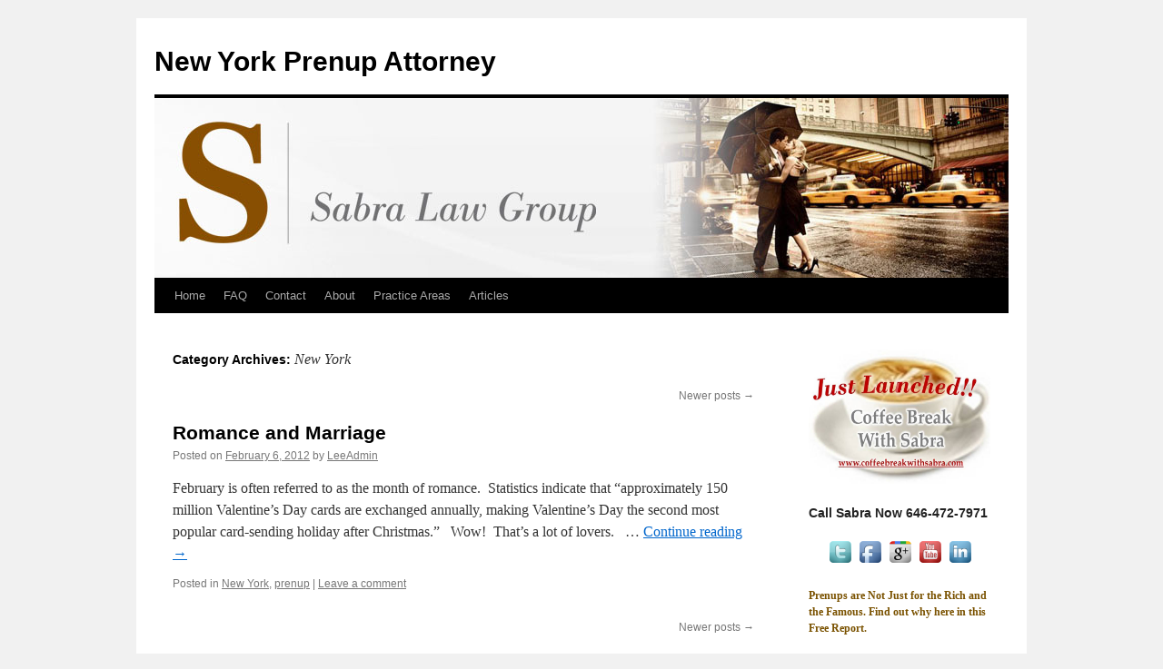

--- FILE ---
content_type: text/html; charset=UTF-8
request_url: https://newyorkprenupattorney.com/category/new-york/page/2/
body_size: 5503
content:
<!DOCTYPE html>
<html lang="en-US">
<head>
<meta charset="UTF-8" />
<title>New York | New York Prenup Attorney | Page 2</title>
<link rel="profile" href="http://gmpg.org/xfn/11" />
<link rel="stylesheet" type="text/css" media="all" href="https://newyorkprenupattorney.com/wp-content/themes/twentyten/style.css" />
<link rel="pingback" href="https://newyorkprenupattorney.com/xmlrpc.php" />
<meta name='robots' content='max-image-preview:large' />
<link rel='dns-prefetch' href='//s.w.org' />
<link rel="alternate" type="application/rss+xml" title="New York Prenup Attorney &raquo; Feed" href="https://newyorkprenupattorney.com/feed/" />
<link rel="alternate" type="application/rss+xml" title="New York Prenup Attorney &raquo; Comments Feed" href="https://newyorkprenupattorney.com/comments/feed/" />
<link rel="alternate" type="application/rss+xml" title="New York Prenup Attorney &raquo; New York Category Feed" href="https://newyorkprenupattorney.com/category/new-york/feed/" />
		<script type="text/javascript">
			window._wpemojiSettings = {"baseUrl":"https:\/\/s.w.org\/images\/core\/emoji\/13.0.1\/72x72\/","ext":".png","svgUrl":"https:\/\/s.w.org\/images\/core\/emoji\/13.0.1\/svg\/","svgExt":".svg","source":{"concatemoji":"https:\/\/newyorkprenupattorney.com\/wp-includes\/js\/wp-emoji-release.min.js?ver=5.7.14"}};
			!function(e,a,t){var n,r,o,i=a.createElement("canvas"),p=i.getContext&&i.getContext("2d");function s(e,t){var a=String.fromCharCode;p.clearRect(0,0,i.width,i.height),p.fillText(a.apply(this,e),0,0);e=i.toDataURL();return p.clearRect(0,0,i.width,i.height),p.fillText(a.apply(this,t),0,0),e===i.toDataURL()}function c(e){var t=a.createElement("script");t.src=e,t.defer=t.type="text/javascript",a.getElementsByTagName("head")[0].appendChild(t)}for(o=Array("flag","emoji"),t.supports={everything:!0,everythingExceptFlag:!0},r=0;r<o.length;r++)t.supports[o[r]]=function(e){if(!p||!p.fillText)return!1;switch(p.textBaseline="top",p.font="600 32px Arial",e){case"flag":return s([127987,65039,8205,9895,65039],[127987,65039,8203,9895,65039])?!1:!s([55356,56826,55356,56819],[55356,56826,8203,55356,56819])&&!s([55356,57332,56128,56423,56128,56418,56128,56421,56128,56430,56128,56423,56128,56447],[55356,57332,8203,56128,56423,8203,56128,56418,8203,56128,56421,8203,56128,56430,8203,56128,56423,8203,56128,56447]);case"emoji":return!s([55357,56424,8205,55356,57212],[55357,56424,8203,55356,57212])}return!1}(o[r]),t.supports.everything=t.supports.everything&&t.supports[o[r]],"flag"!==o[r]&&(t.supports.everythingExceptFlag=t.supports.everythingExceptFlag&&t.supports[o[r]]);t.supports.everythingExceptFlag=t.supports.everythingExceptFlag&&!t.supports.flag,t.DOMReady=!1,t.readyCallback=function(){t.DOMReady=!0},t.supports.everything||(n=function(){t.readyCallback()},a.addEventListener?(a.addEventListener("DOMContentLoaded",n,!1),e.addEventListener("load",n,!1)):(e.attachEvent("onload",n),a.attachEvent("onreadystatechange",function(){"complete"===a.readyState&&t.readyCallback()})),(n=t.source||{}).concatemoji?c(n.concatemoji):n.wpemoji&&n.twemoji&&(c(n.twemoji),c(n.wpemoji)))}(window,document,window._wpemojiSettings);
		</script>
		<style type="text/css">
img.wp-smiley,
img.emoji {
	display: inline !important;
	border: none !important;
	box-shadow: none !important;
	height: 1em !important;
	width: 1em !important;
	margin: 0 .07em !important;
	vertical-align: -0.1em !important;
	background: none !important;
	padding: 0 !important;
}
</style>
	<link rel='stylesheet' id='wp-block-library-css'  href='https://newyorkprenupattorney.com/wp-includes/css/dist/block-library/style.min.css?ver=5.7.14' type='text/css' media='all' />
<link rel='stylesheet' id='acx-widget-si-style-css'  href='https://newyorkprenupattorney.com/wp-content/plugins/acurax-social-media-widget/style.css?ver=5.7.14' type='text/css' media='all' />
<!-- This site uses the Yoast Google Analytics plugin v5.1.4 - Universal enabled - https://yoast.com/wordpress/plugins/google-analytics/ -->
<script type="text/javascript">
	(function(i,s,o,g,r,a,m){i['GoogleAnalyticsObject']=r;i[r]=i[r]||function(){
		(i[r].q=i[r].q||[]).push(arguments)},i[r].l=1*new Date();a=s.createElement(o),
		m=s.getElementsByTagName(o)[0];a.async=1;a.src=g;m.parentNode.insertBefore(a,m)
	})(window,document,'script','//www.google-analytics.com/analytics.js','__gaTracker');

	__gaTracker('create', 'UA-33907419-1', 'auto');
	__gaTracker('set', 'forceSSL', true);
	__gaTracker('require', 'displayfeatures');
	__gaTracker('send','pageview');

</script>
<!-- / Yoast Google Analytics -->        <script type="text/javascript">
            var eppathtoscripts = "https://newyorkprenupattorney.com/wp-content/plugins/youtube-embed-plus/scripts/";
            var epresponsiveselector = ["iframe.__youtube_prefs_widget__"];
            var epdovol = true; //false;
        </script>
        <script type='text/javascript' src='https://newyorkprenupattorney.com/wp-includes/js/jquery/jquery.min.js?ver=3.5.1' id='jquery-core-js'></script>
<script type='text/javascript' src='https://newyorkprenupattorney.com/wp-includes/js/jquery/jquery-migrate.min.js?ver=3.3.2' id='jquery-migrate-js'></script>
<script type='text/javascript' src='https://newyorkprenupattorney.com/wp-content/plugins/youtube-embed-plus/scripts/ytprefs.min.js?ver=5.7.14' id='__ytprefs__-js'></script>
<link rel="https://api.w.org/" href="https://newyorkprenupattorney.com/wp-json/" /><link rel="alternate" type="application/json" href="https://newyorkprenupattorney.com/wp-json/wp/v2/categories/13" /><link rel="EditURI" type="application/rsd+xml" title="RSD" href="https://newyorkprenupattorney.com/xmlrpc.php?rsd" />
<link rel="wlwmanifest" type="application/wlwmanifest+xml" href="https://newyorkprenupattorney.com/wp-includes/wlwmanifest.xml" /> 
<meta name="generator" content="WordPress 5.7.14" />



<!-- Starting Styles For Social Media Icon From Acurax International www.acurax.com -->
<style type='text/css'>
#acx_social_widget img 
{
width: 32px; 
}
#acx_social_widget 
{
min-width:0px; 
position: static; 
}
</style>
<!-- Ending Styles For Social Media Icon From Acurax International www.acurax.com -->



</head>

<body class="archive paged category category-new-york category-13 paged-2 category-paged-2">
<div id="wrapper" class="hfeed">
	<div id="header">
		<div id="masthead">
			<div id="branding" role="banner">
								<div id="site-title">
					<span>
						<a href="https://newyorkprenupattorney.com/" title="New York Prenup Attorney" rel="home">New York Prenup Attorney</a>
					</span>
				</div>
				<div id="site-description"></div>

										<img src="https://newyorkprenupattorney.com/wp-content/uploads/2014/07/banner-prenup_2.jpg" width="940" height="198" alt="" />
								</div><!-- #branding -->

			<div id="access" role="navigation">
			  				<div class="skip-link screen-reader-text"><a href="#content" title="Skip to content">Skip to content</a></div>
								<div class="menu-header"><ul id="menu-custome-menu1" class="menu"><li id="menu-item-88" class="menu-item menu-item-type-post_type menu-item-object-page menu-item-home menu-item-88"><a href="https://newyorkprenupattorney.com/" onclick="__gaTracker('send', 'event', 'outbound-widget-int', 'https://newyorkprenupattorney.com/', 'Home');" >Home</a></li>
<li id="menu-item-89" class="menu-item menu-item-type-post_type menu-item-object-page current_page_parent menu-item-89"><a href="https://newyorkprenupattorney.com/faq/" onclick="__gaTracker('send', 'event', 'outbound-widget-int', 'https://newyorkprenupattorney.com/faq/', 'FAQ');" >FAQ</a></li>
<li id="menu-item-90" class="menu-item menu-item-type-post_type menu-item-object-page menu-item-90"><a href="https://newyorkprenupattorney.com/contact/" onclick="__gaTracker('send', 'event', 'outbound-widget-int', 'https://newyorkprenupattorney.com/contact/', 'Contact');" >Contact</a></li>
<li id="menu-item-91" class="menu-item menu-item-type-post_type menu-item-object-page menu-item-91"><a href="https://newyorkprenupattorney.com/sample-page/" onclick="__gaTracker('send', 'event', 'outbound-widget-int', 'https://newyorkprenupattorney.com/sample-page/', 'About');" >About</a></li>
<li id="menu-item-87" class="menu-item menu-item-type-custom menu-item-object-custom menu-item-has-children menu-item-87"><a href="https://sassonlaw.net" onclick="__gaTracker('send', 'event', 'outbound-widget', 'https://sassonlaw.net', 'Practice Areas');" >Practice Areas</a>
<ul class="sub-menu">
	<li id="menu-item-86" class="menu-item menu-item-type-custom menu-item-object-custom menu-item-86"><a href="https://www.new-york-divorce-mediation.com/" onclick="__gaTracker('send', 'event', 'outbound-widget', 'https://www.new-york-divorce-mediation.com/', 'Divorce Mediation');" >Divorce Mediation</a></li>
	<li id="menu-item-85" class="menu-item menu-item-type-custom menu-item-object-custom menu-item-85"><a href="https://www.sassonrealestateattorney.com/" onclick="__gaTracker('send', 'event', 'outbound-widget', 'https://www.sassonrealestateattorney.com/', 'Real Estate Law');" >Real Estate Law</a></li>
</ul>
</li>
<li id="menu-item-104" class="menu-item menu-item-type-post_type menu-item-object-page menu-item-104"><a href="https://newyorkprenupattorney.com/articles/" onclick="__gaTracker('send', 'event', 'outbound-widget-int', 'https://newyorkprenupattorney.com/articles/', 'Articles');" >Articles</a></li>
</ul></div>			</div><!-- #access -->
		</div><!-- #masthead -->
	</div><!-- #header -->

	<div id="main">

		<div id="container">
			<div id="content" role="main">

				<h1 class="page-title">Category Archives: <span>New York</span></h1>
				
	<div id="nav-above" class="navigation">
		<div class="nav-previous"></div>
		<div class="nav-next"><a href="https://newyorkprenupattorney.com/category/new-york/" >Newer posts <span class="meta-nav">&rarr;</span></a></div>
	</div><!-- #nav-above -->




			<div id="post-185" class="post-185 post type-post status-publish format-standard hentry category-new-york category-prenup">
			<h2 class="entry-title"><a href="https://newyorkprenupattorney.com/romance-and-marriage/" rel="bookmark">Romance and Marriage</a></h2>

			<div class="entry-meta">
				<span class="meta-prep meta-prep-author">Posted on</span> <a href="https://newyorkprenupattorney.com/romance-and-marriage/" title="10:08 am" rel="bookmark"><span class="entry-date">February 6, 2012</span></a> <span class="meta-sep">by</span> <span class="author vcard"><a class="url fn n" href="https://newyorkprenupattorney.com/author/leeadmin/" title="View all posts by LeeAdmin">LeeAdmin</a></span>			</div><!-- .entry-meta -->

				<div class="entry-summary">
				<p>February is often referred to as the month of romance.  Statistics indicate that “approximately 150 million Valentine’s Day cards are exchanged annually, making Valentine’s Day the second most popular card-sending holiday after Christmas.”   Wow!  That’s a lot of lovers. &nbsp; &hellip; <a href="https://newyorkprenupattorney.com/romance-and-marriage/" onclick="__gaTracker('send', 'event', 'outbound-article-int', 'https://newyorkprenupattorney.com/romance-and-marriage/', 'Continue reading &rarr;');" >Continue reading <span class="meta-nav">&rarr;</span></a></p>
			</div><!-- .entry-summary -->
	
			<div class="entry-utility">
									<span class="cat-links">
						<span class="entry-utility-prep entry-utility-prep-cat-links">Posted in</span> <a href="https://newyorkprenupattorney.com/category/new-york/" rel="category tag">New York</a>, <a href="https://newyorkprenupattorney.com/category/prenup/" rel="category tag">prenup</a>					</span>
					<span class="meta-sep">|</span>
												<span class="comments-link"><a href="https://newyorkprenupattorney.com/romance-and-marriage/#respond">Leave a comment</a></span>
							</div><!-- .entry-utility -->
		</div><!-- #post-## -->

		
	

				<div id="nav-below" class="navigation">
					<div class="nav-previous"></div>
					<div class="nav-next"><a href="https://newyorkprenupattorney.com/category/new-york/" >Newer posts <span class="meta-nav">&rarr;</span></a></div>
				</div><!-- #nav-below -->

			</div><!-- #content -->
		</div><!-- #container -->


		<div id="primary" class="widget-area" role="complementary">
			<ul class="xoxo">

<li id="text-5" class="widget-container widget_text">			<div class="textwidget"><html>
<body>

<a href="https://coffeebreakwithsabra.com">

  <img src="https://newyorkprenupattorney.com/wp-content/uploads/2015/06/Picture111.jpg" alt="Coffee Break With Sabra" style="width:344px;height:148px;border:0;">

</a>

</body>
</html>
</div>
		</li><li id="text-4" class="widget-container widget_text"><h3 class="widget-title">Call Sabra Now 646-472-7971</h3>			<div class="textwidget"></div>
		</li><li id="acx-social-icons-widget-2" class="widget-container acx-social-icons-desc"><style>
.widget-acx-social-icons-widget-2-widget img 
{
width:32px; 
 } 
</style><div id='acurax_si_widget_simple' class='acx_smw_float_fix widget-acx-social-icons-widget-2-widget' style='text-align:center;'><a href='http://www.twitter.com/SabraSasson' target='_blank' title='Visit Us On Twitter'><img src=https://newyorkprenupattorney.com/wp-content/plugins/acurax-social-media-widget/images/themes/1/twitter.png style='border:0px;' alt='Visit Us On Twitter' /></a><a href='https://www.facebook.com/sabralawgroup' target='_blank' title='Visit Us On Facebook'><img src=https://newyorkprenupattorney.com/wp-content/plugins/acurax-social-media-widget/images/themes/1/facebook.png style='border:0px;' alt='Visit Us On Facebook' /></a><a href='https://plus.google.com/113688929368027107884' target='_blank' title='Visit Us On GooglePlus'><img src=https://newyorkprenupattorney.com/wp-content/plugins/acurax-social-media-widget/images/themes/1/googleplus.png style='border:0px;' alt='Visit Us On GooglePlus' /></a><a href='https://www.youtube.com/user/SRSesq' target='_blank' title='Visit Us On Youtube'><img src=https://newyorkprenupattorney.com/wp-content/plugins/acurax-social-media-widget/images/themes/1/youtube.png style='border:0px;' alt='Visit Us On Youtube' /></a><a href='https://www.linkedin.com/in/sabrasasson' target='_blank' title='Visit Us On Linkedin'><img src=https://newyorkprenupattorney.com/wp-content/plugins/acurax-social-media-widget/images/themes/1/linkedin.png style='border:0px;' alt='Visit Us On Linkedin' /></a></div></li>			</ul>
		</div><!-- #primary .widget-area -->


		<div id="secondary" class="widget-area" role="complementary">
			<ul class="xoxo">
				<li id="text-3" class="widget-container widget_text">			<div class="textwidget"><FONT COLOR="#7A5200"><b>Prenups are Not Just for the Rich and the Famous. Find out why here in this Free Report. </b></FONT>



</br>
</br>
<style type="text/css">
.link,
.link a,
#SignUp .signupframe {
	color: #7a4717;
	font-family: Arial, Helvetica, sans-serif;
	font-size: 13px;
	}
	.link,
	.link a {
		text-decoration: none;
		}
	#SignUp .signupframe {
		border: 0px solid #000000;
		background: #ffffff;
		}
#SignUp .signupframe .required {
	font-size: 10px;
	}
</style>
<script type="text/javascript" src="//app.icontact.com/icp/loadsignup.php/form.js?c=711353&l=3327&f=1353"></script></br>
<span class="link"><a href="https://www.icontact.com" onclick="__gaTracker('send', 'event', 'outbound-widget', 'https://www.icontact.com', 'We respect your privacy. We will not sell, rent or share your email address. Ever. ');" >We respect your privacy. We will not sell, rent or share your email address. Ever. </a></span>

</div>
		</li><li id="rss-3" class="widget-container widget_rss"><h3 class="widget-title"><a class="rsswidget" href="https://nextchapterblog.new-york-divorce-mediation.com/feed/"><img class="rss-widget-icon" style="border:0" width="14" height="14" src="https://newyorkprenupattorney.com/wp-includes/images/rss.png" alt="RSS" /></a> <a class="rsswidget" href="">Your Life&#8217;s Next Chapter</a></h3></li>			</ul>
		</div><!-- #secondary .widget-area -->

	</div><!-- #main -->

	<div id="footer" role="contentinfo">
		<div id="colophon">



			<div id="site-info">
				<a href="https://newyorkprenupattorney.com/" title="New York Prenup Attorney" rel="home">
					New York Prenup Attorney				</a>
			</div><!-- #site-info -->

			<div id="site-generator">
								<a href="http://wordpress.org/" title="Semantic Personal Publishing Platform">Proudly powered by WordPress.</a>
			</div><!-- #site-generator -->

		</div><!-- #colophon -->
	</div><!-- #footer -->

</div><!-- #wrapper -->

<script type='text/javascript' src='https://newyorkprenupattorney.com/wp-content/plugins/youtube-embed-plus/scripts/fitvids.min.js?ver=5.7.14' id='__ytprefsfitvids__-js'></script>
<script type='text/javascript' src='https://newyorkprenupattorney.com/wp-includes/js/wp-embed.min.js?ver=5.7.14' id='wp-embed-js'></script>
</body>
</html>


--- FILE ---
content_type: text/plain
request_url: https://www.google-analytics.com/j/collect?v=1&_v=j102&a=41119004&t=pageview&_s=1&dl=https%3A%2F%2Fnewyorkprenupattorney.com%2Fcategory%2Fnew-york%2Fpage%2F2%2F&ul=en-us%40posix&dt=New%20York%20%7C%20New%20York%20Prenup%20Attorney%20%7C%20Page%202&sr=1280x720&vp=1280x720&_u=YGBAgUABCAAAACAAI~&jid=1770619566&gjid=709060405&cid=1003898360.1770019115&tid=UA-33907419-1&_gid=880707839.1770019115&_slc=1&z=1835642326
body_size: -453
content:
2,cG-T0NGQFFBX1